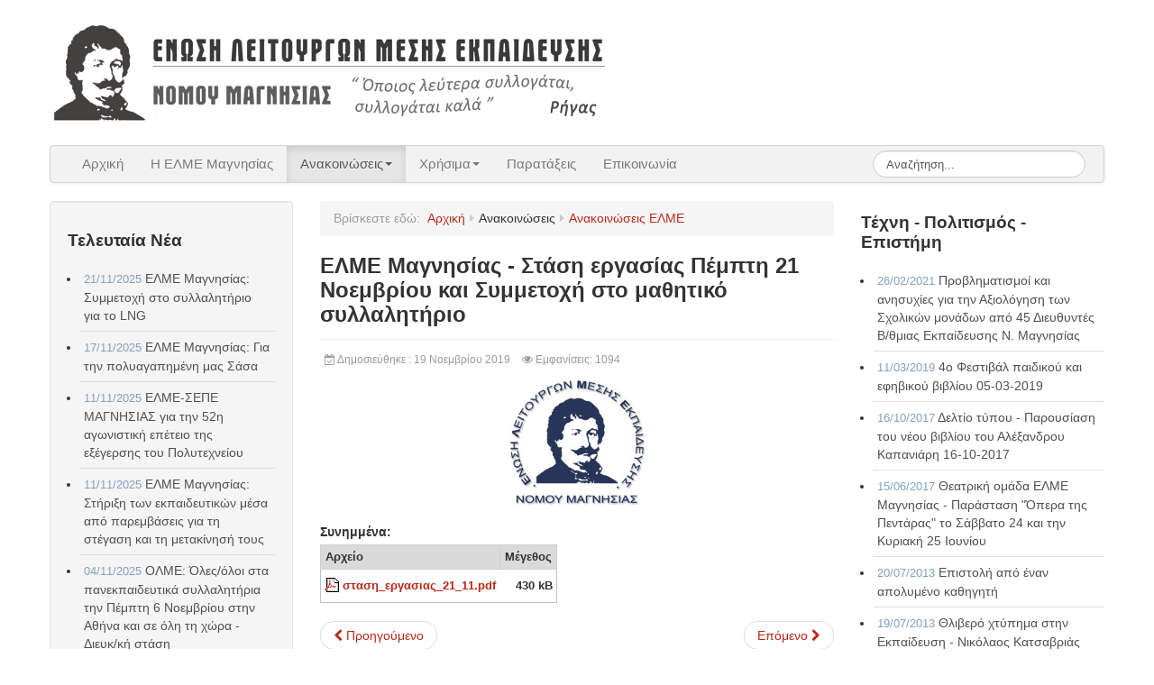

--- FILE ---
content_type: text/html; charset=utf-8
request_url: https://www.elme-mag.gr/anakoinoseis/elme/elme-magnhsias-stash-ergasias-pempth-21-noembriou-kai-summetoxi-sto-mathhtiko-sullalhtirio.html
body_size: 8306
content:
<!DOCTYPE html>
<html lang="el-GR" dir="ltr">
	<head>
		<meta name="viewport" content="width=device-width, initial-scale=1.0">
<base href="https://www.elme-mag.gr/anakoinoseis/elme/elme-magnhsias-stash-ergasias-pempth-21-noembriou-kai-summetoxi-sto-mathhtiko-sullalhtirio.html" />
	<meta http-equiv="content-type" content="text/html; charset=utf-8" />
	<meta name="keywords" content="συμμετοχή, και, στο, μαθητικό, συλλαλητήριο, νοεμβρίου, μαγνησίας, στάση, εργασίας, πέμπτη, ελμε" />
	<meta name="author" content="elme-mag.gr" />
	<meta name="generator" content="Joomla! - Open Source Content Management" />
	<title>ΕΛΜΕ Μαγνησίας - Στάση εργασίας Πέμπτη 21 Νοεμβρίου και Συμμετοχή στο μαθητικό συλλαλητήριο | elme-mag.gr</title>
	<link href="/templates/js_wright/favicon.ico" rel="shortcut icon" type="image/vnd.microsoft.icon" />
	<link href="/media/system/css/modal.css?1bfe4b9a0dd9425ea93eaa2153637dbc" rel="stylesheet" type="text/css" />
	<link href="/media/com_attachments/css/attachments_hide.css" rel="stylesheet" type="text/css" />
	<link href="/media/com_attachments/css/attachments_list.css" rel="stylesheet" type="text/css" />
	<link href="/templates/js_wright/css/style-custom.css" rel="stylesheet" type="text/css" />
	<link href="/templates/js_wright/css/joomla30-custom-extended.css" rel="stylesheet" type="text/css" />
	<link href="/templates/js_wright/css/joomla30-custom-responsive.css" rel="stylesheet" type="text/css" />
	<link href="/templates/js_wright/css/custom.css" rel="stylesheet" type="text/css" />
	<link href="/templates/js_wright/wright/css/font-awesome.min.css" rel="stylesheet" type="text/css" />
	<link href="/modules/mod_latestnewsplusdate/tmpl/assets/style.min.css" rel="stylesheet" type="text/css" />
	<link href="/modules/mod_vvisit_counter/mvc.css" rel="stylesheet" type="text/css" />
	<script type="application/json" class="joomla-script-options new">{"csrf.token":"979cd879d7a64d1739623e5bd465d1b6","system.paths":{"root":"","base":""}}</script>
	<script src="/media/system/js/core.js?1bfe4b9a0dd9425ea93eaa2153637dbc" type="text/javascript"></script>
	<script src="/media/jui/js/jquery.min.js?1bfe4b9a0dd9425ea93eaa2153637dbc" type="text/javascript"></script>
	<script src="/media/jui/js/jquery-noconflict.js?1bfe4b9a0dd9425ea93eaa2153637dbc" type="text/javascript"></script>
	<script src="/media/com_attachments/js/attachments_refresh.js" type="text/javascript"></script>
	<script src="/templates/js_wright/js/jui/bootstrap.min.js?1bfe4b9a0dd9425ea93eaa2153637dbc" type="text/javascript"></script>
	<script src="/media/system/js/caption.js?1bfe4b9a0dd9425ea93eaa2153637dbc" type="text/javascript"></script>
	<script src="/templates/js_wright/wright/js/utils.min.js" type="text/javascript"></script>
	<script type="text/javascript">

		jQuery(function($) {
			SqueezeBox.initialize({});
			initSqueezeBox();
			$(document).on('subform-row-add', initSqueezeBox);

			function initSqueezeBox(event, container)
			{
				SqueezeBox.assign($(container || document).find('a.modal').get(), {
					parse: 'rel'
				});
			}
		});

		window.jModalClose = function () {
			SqueezeBox.close();
		};

		// Add extra modal close functionality for tinyMCE-based editors
		document.onreadystatechange = function () {
			if (document.readyState == 'interactive' && typeof tinyMCE != 'undefined' && tinyMCE)
			{
				if (typeof window.jModalClose_no_tinyMCE === 'undefined')
				{
					window.jModalClose_no_tinyMCE = typeof(jModalClose) == 'function'  ?  jModalClose  :  false;

					jModalClose = function () {
						if (window.jModalClose_no_tinyMCE) window.jModalClose_no_tinyMCE.apply(this, arguments);
						tinyMCE.activeEditor.windowManager.close();
					};
				}

				if (typeof window.SqueezeBoxClose_no_tinyMCE === 'undefined')
				{
					if (typeof(SqueezeBox) == 'undefined')  SqueezeBox = {};
					window.SqueezeBoxClose_no_tinyMCE = typeof(SqueezeBox.close) == 'function'  ?  SqueezeBox.close  :  false;

					SqueezeBox.close = function () {
						if (window.SqueezeBoxClose_no_tinyMCE)  window.SqueezeBoxClose_no_tinyMCE.apply(this, arguments);
						tinyMCE.activeEditor.windowManager.close();
					};
				}
			}
		};
		jQuery(function($){ initTooltips(); $("body").on("subform-row-add", initTooltips); function initTooltips (event, container) { container = container || document;$(container).find(".hasTooltip").tooltip({"html": true,"container": "body"});} });jQuery(window).on('load',  function() {
				new JCaption('img.caption');
			});
	</script>
	<meta property="og:title" content="ΕΛΜΕ Μαγνησίας - Στάση εργασίας Πέμπτη 21 Νοεμβρίου και Συμμετοχή στο μαθητικό συλλαλητήριο" />
	<meta property="og:type" content="article" />
	<meta property="og:image" content="https://www.elme-mag.gr/images/stories/elme-magnisias.jpg" />
	<meta property="og:url" content="https://www.elme-mag.gr/anakoinoseis/elme/elme-magnhsias-stash-ergasias-pempth-21-noembriou-kai-summetoxi-sto-mathhtiko-sullalhtirio.html" />
	<meta property="og:site_name" content="elme-mag.gr" />
	<meta property="og:description" content="" />
	<link rel="canonical" href="https://www.elme-mag.gr/anakoinoseis/elme/elme-magnhsias-stash-ergasias-pempth-21-noembriou-kai-summetoxi-sto-mathhtiko-sullalhtirio.html" />


	



<meta name="google-site-verification" content="O8qh2TqiWSzfvEnCB3-qn12GNbx8Fr1GnKOdAEjL53E" />


<script>
  (function(i,s,o,g,r,a,m){i['GoogleAnalyticsObject']=r;i[r]=i[r]||function(){
  (i[r].q=i[r].q||[]).push(arguments)},i[r].l=1*new Date();a=s.createElement(o),
  m=s.getElementsByTagName(o)[0];a.async=1;a.src=g;m.parentNode.insertBefore(a,m)
  })(window,document,'script','//www.google-analytics.com/analytics.js','ga');

  ga('create', 'UA-155348605-2', 'elme-mag.gr');
  ga('send', 'pageview');

</script>
<!-- //End Universal Google Analytics Plugin by PB Web Development -->


</head>
	<body class="is_chrome v_131  responsive b_jdefault h_consolas s_custom id_5 rev_3.7.14">
				<div class="container">
			
			<header id="header" class="header m-b-1 p-t-1">
				<div class="row clearfix">
					<div id="logo" class="span7">

<div class="custom hidden-phone"  >
	<p><a href="https://www.elme-mag.gr/"><img style="margin-bottom: -15px;" src="/images/logo-elme.png" alt="ΕΛΜΕ Μαγνησίας" width="619" height="129" /></a></p></div>


<div class="custom hidden-desktop hidden-tablet"  >
	<p><a href="https://www.elme-mag.gr/"><img style="margin-bottom: -15px;" src="/images/logo-elme-mobile.png" alt="ΕΛΜΕ Μαγνησίας" width="500" height="176" /></a></p></div>
</div>
					<div class="clear"></div>
				</div>
			</header>
						
	   		<div class="wrapper-menu">
				<div class="">
					<nav id="menu">
						<div class="navbar ">
							<div class="navbar-inner">
					            <a class="btn btn-navbar collapsed" data-toggle="collapse" data-target="#nav-menu">
						            <span class="icon-bar"></span>
						            <span class="icon-bar"></span>
						            <span class="icon-bar"></span>
					            </a>
					            <div class="nav-collapse" id="nav-menu">
									 
<ul class="menu nav">
<li class="item-30"><a href="/" >Αρχική</a></li><li class="item-3"><a href="/elme-magnisias.html" >Η ΕΛΜΕ Μαγνησίας</a></li><li class="item-12 active deeper dropdown parent"><a href="#" class="heading dropdown-toggle" >
	Ανακοινώσεις<b class="caret"></b></a> <ul class="dropdown-menu"><li class="item-5 current active"><a href="/anakoinoseis/elme.html" >Ανακοινώσεις ΕΛΜΕ</a></li><li class="item-11"><a href="/anakoinoseis/olme.html" >Ανακοινώσεις ΟΛΜΕ</a></li><li class="item-10"><a href="/anakoinoseis/sxoleia.html" >Ανακοινώσεις Σχολείων</a></li><li class="item-29"><a href="/anakoinoseis/politsimos.html" >Ανακοινώσεις Πολιτισμού - Επιστήμης - Έργων Τέχνης</a></li><li class="item-16"><a href="/anakoinoseis/loipes.html" >Λοιπές Ανακοινώσεις</a></li></ul></li><li class="item-14 deeper dropdown parent"><a href="#" class="separator dropdown-toggle" >	Χρήσιμα<b class="caret"></b></a> <ul class="dropdown-menu"><li class="item-9"><a href="/xrisima/epitropes.html" >Επιτροπές</a></li><li class="item-15"><a href="/xrisima/nomothesia.html" >Νομοθεσία</a></li><li class="item-129"><a href="/xrisima/syndeseis.html" >Συνδέσεις</a></li></ul></li><li class="item-4"><a href="/parataxeis.html" >Παρατάξεις</a></li><li class="item-2"><a href="/epikoinonia.html" >Επικοινωνία</a></li></ul>
<div class="search navbar-search pull-right">
	<form action="/anakoinoseis/elme.html" method="post" class="form-inline">
		<label for="mod-search-searchword" class="element-invisible">Αναζήτηση...</label> <input name="searchword" id="mod-search-searchword" maxlength="200"  class="inputbox search-query" type="text" size="10" value="Αναζήτηση..."  onblur="if (this.value=='') this.value='Αναζήτηση...';" onfocus="if (this.value=='Αναζήτηση...') this.value='';" />		<input type="hidden" name="task" value="search" />
		<input type="hidden" name="option" value="com_search" />
		<input type="hidden" name="Itemid" value="30" />
	</form>
</div>

								</div>
							</div>
						</div>
					</nav>
				</div>
			</div>
						
						
									<div id="main-content" class="row">
				
				<aside class="span3" id="sidebar1">
					<div class="module">        <div class="moduletable hidden-phone well">
              
                                <h3>Τελευταία Νέα</h3>
              
              <ul class="lnpd_item_wrapper">
			<li class="lnpd_item_without_intro" >
			<span class="lnpd_item_date">
				<span class="lnd_introdate">21/11/2025<br/></span>			</span>
			<a href="/anakoinoseis/elme/elme-magnisias-symmetoxi-sto-syllalitirio-gia-to-lng.html" itemprop="url" class="lnpd_item_title"><span itemprop="name">ΕΛΜΕ Μαγνησίας: Συμμετοχή στο συλλαλητήριο για το LNG</span></a>	
			</li>

					<li class="lnpd_item_without_intro" >
			<span class="lnpd_item_date">
				<span class="lnd_introdate">17/11/2025<br/></span>			</span>
			<a href="/anakoinoseis/elme/elme-magnisias-gia-tin-polyagapimeni-mas-sasa.html" itemprop="url" class="lnpd_item_title"><span itemprop="name">ΕΛΜΕ Μαγνησίας: Για την πολυαγαπημένη μας Σάσα</span></a>	
			</li>

					<li class="lnpd_item_without_intro" >
			<span class="lnpd_item_date">
				<span class="lnd_introdate">11/11/2025<br/></span>			</span>
			<a href="/anakoinoseis/elme/elme-sepe-magnisias-gia-tin-52i-agonistiki-epeteio-tis-eksegersis-tou-polytexneiou.html" itemprop="url" class="lnpd_item_title"><span itemprop="name">ΕΛΜΕ-ΣΕΠΕ ΜΑΓΝΗΣΙΑΣ για την 52η αγωνιστική επέτειο της εξέγερσης του Πολυτεχνείου</span></a>	
			</li>

					<li class="lnpd_item_without_intro" >
			<span class="lnpd_item_date">
				<span class="lnd_introdate">11/11/2025<br/></span>			</span>
			<a href="/anakoinoseis/elme/elme-magnisias-stiriksi-ton-ekpaideftikon-mesa-apo-paremvaseis-gia-ti-stegasi-kai-ti-metakinisi-tous.html" itemprop="url" class="lnpd_item_title"><span itemprop="name">ΕΛΜΕ Μαγνησίας: Στήριξη των εκπαιδευτικών μέσα από παρεμβάσεις για τη στέγαση και τη μετακίνησή τους</span></a>	
			</li>

					<li class="lnpd_item_without_intro" >
			<span class="lnpd_item_date">
				<span class="lnd_introdate">04/11/2025<br/></span>			</span>
			<a href="/anakoinoseis/olme/olme-oles-oloi-sta-panekpaideftika-syllalitiria-tin-pempti-6-noemvriou-stin-athina-kai-se-oli-ti-xora-diefk-ki-stasi.html" itemprop="url" class="lnpd_item_title"><span itemprop="name">ΟΛΜΕ: Όλες/όλοι στα πανεκπαιδευτικά συλλαλητήρια την Πέμπτη 6 Νοεμβρίου στην Αθήνα και σε όλη τη χώρα - Διευκ/κή στάση</span></a>	
			</li>

					<li class="lnpd_item_without_intro" >
			<span class="lnpd_item_date">
				<span class="lnd_introdate">31/10/2025<br/></span>			</span>
			<a href="/anakoinoseis/elme/elme-magnisias-anakoinosi-31-10.html" itemprop="url" class="lnpd_item_title"><span itemprop="name">ΕΛΜΕ Μαγνησίας: Ανακοίνωση 31/10</span></a>	
			</li>

					<li class="lnpd_item_without_intro" >
			<span class="lnpd_item_date">
				<span class="lnd_introdate">22/10/2025<br/></span>			</span>
			<a href="/anakoinoseis/elme/elme-magnisias-anakoinosi-kataggelia-gia-ta-kena-sta-sxoleia.html" itemprop="url" class="lnpd_item_title"><span itemprop="name">ΕΛΜΕ Μαγνησίας: Ανακοίνωση - καταγγελία για τα κενά στα σχολεία</span></a>	
			</li>

					<li class="lnpd_item_without_intro" >
			<span class="lnpd_item_date">
				<span class="lnd_introdate">11/10/2025<br/></span>			</span>
			<a href="/anakoinoseis/olme/olme-gia-to-ergasiako-kai-didaktiko-orario-tis-anapliroseis-logo-apousion-kai-tis-synedriaseis-ton-syllogon-didaskonton.html" itemprop="url" class="lnpd_item_title"><span itemprop="name">ΟΛΜΕ: Για το εργασιακό και διδακτικό ωράριο, τις αναπληρώσεις λόγω απουσιών και τις συνεδριάσεις των συλλόγων διδασκόντων</span></a>	
			</li>

					<li class="lnpd_item_without_intro" >
			<span class="lnpd_item_date">
				<span class="lnd_introdate">17/09/2025<br/></span>			</span>
			<a href="/anakoinoseis/elme/elme-magnisias-geniki-synelefsi-tin-pempti-18-9.html" itemprop="url" class="lnpd_item_title"><span itemprop="name">ΕΛΜΕ Μαγνησίας: Γενική Συνέλευση την Πέμπτη 18/9</span></a>	
			</li>

					<li class="lnpd_item_without_intro" >
			<span class="lnpd_item_date">
				<span class="lnd_introdate">16/09/2025<br/></span>			</span>
			<a href="/anakoinoseis/olme/olme-eisigisi-pros-tis-gs-ton-elme-tis-xoras.html" itemprop="url" class="lnpd_item_title"><span itemprop="name">ΟΛΜΕ: Εισήγηση προς τις ΓΣ των ΕΛΜΕ της χώρας</span></a>	
			</li>

					<li class="lnpd_item_without_intro" >
			<span class="lnpd_item_date">
				<span class="lnd_introdate">30/04/2025<br/></span>			</span>
			<a href="/anakoinoseis/loipes/adedy-magnisias-1i-tou-mai-2025.html" itemprop="url" class="lnpd_item_title"><span itemprop="name">ΑΔΕΔΥ ΜΑΓΝΗΣΙΑΣ: 1η του Μάη 2025</span></a>	
			</li>

					<li class="lnpd_item_without_intro" >
			<span class="lnpd_item_date">
				<span class="lnd_introdate">29/04/2025<br/></span>			</span>
			<a href="/anakoinoseis/olme/olme-adiki-kai-protofanis-i-apolysi-tou-syn-panagioti-katsoyli.html" itemprop="url" class="lnpd_item_title"><span itemprop="name">ΟΛΜΕ: Άδικη και πρωτοφανής η απόλυση του συν. Παναγιώτη Κατσούλη</span></a>	
			</li>

					<li class="lnpd_item_without_intro" >
			<span class="lnpd_item_date">
				<span class="lnd_introdate">29/04/2025<br/></span>			</span>
			<a href="/anakoinoseis/olme/olme-afto-pou-den-exei-thesi-sto-dimosio-sxoleio-einai-i-politiki-tis-kyvernisis-tis-nd.html" itemprop="url" class="lnpd_item_title"><span itemprop="name">ΟΛΜΕ: Αυτό που δεν έχει θέση στο δημόσιο σχολείο είναι η πολιτική της κυβέρνησης της ΝΔ!</span></a>	
			</li>

		</ul>
               
        </div>
            <div class="moduletable navbar navbar clearfix
 hidden-phone">
              
              
              <ul class="menu navbar-inner nav">
<li class="item-128"><a href="/theatriki-omada.html" >Θεατρική Ομάδα ΕΛΜΕ</a></li></ul>
               
        </div>
    </div>
				</aside><section class="span6" id="main">
															
					<div id="breadcrumbs">
						<div class="module">
<ul class="breadcrumb">
	<li class="active"><span class="show-breadcrumbs-here">Βρίσκεστε εδώ: &#160;</span></li><li><a href="/" class="pathway">Αρχική</a><span class="divider"><i class="icon-caret-right"></i></span></li><li><span>Ανακοινώσεις</span><span class="divider"><i class="icon-caret-right"></i></span></li><li><a href="/anakoinoseis/elme.html" class="pathway">Ανακοινώσεις ΕΛΜΕ</a></li></ul>
</div>
					</div>
										
					<div id="system-message-container">
    </div><div class="item-page" >

	<!-- Schema.org markup -->
	<meta itemprop="name" content="Ανακοινώσεις ΕΛΜΕ" />
	<meta itemprop="headline" content="ΕΛΜΕ Μαγνησίας - Στάση εργασίας Πέμπτη 21 Νοεμβρίου και Συμμετοχή στο μαθητικό συλλαλητήριο" />
	<meta itemprop="inLanguage" content="el-GR" />
	<meta itemprop="genre" content="Ανακοινώσεις ΕΛΜΕ Μαγνησίας" />
			<meta itemprop="genre" content="ΕΛΜΕ Μαγνησίας" />
			<meta itemprop="dateCreated" content="2019-11-19T19:10:07+02:00" />
	<meta itemprop="dateModified" content="2019-12-31T22:30:49+02:00" />
	<meta itemprop="datePublished" content="2019-11-19T19:10:07+02:00" />
			<div itemprop="publisher" >
			<meta itemprop="name" content="elme-mag.gr" />
			<div itemprop="logo" >
				<meta itemprop="url" content="https://www.elme-mag.gr/images/logo-elme.png">
			</div>
		</div>
		<div itemprop="author" itemscope itemtype="https://schema.org/Person">
		<meta itemprop="name" content="elme-mag.gr" />
	</div>

	
	

                                            <div class="page-header">
                                <h1>ΕΛΜΕ Μαγνησίας - Στάση εργασίας Πέμπτη 21 Νοεμβρίου και Συμμετοχή στο μαθητικό συλλαλητήριο</h1>

                                                
                                </div>
                
                
            
                                        	<dl class="article-info muted">

		
			<dt class="article-info-term">
													Λεπτομέρειες							</dt>

			
			
			
							<dd class="published">
	<span class="icon-calendar-check-o"></span> <span class="hidden-phone"> Δημοσιεύθηκε : 19 Νοεμβρίου 2019 </span><span class="visible-phone"> 19 Νοεμβρίου 2019</span></dd>
					
					
			
							<dd class="hits">
	<meta itemprop="interactionCount" content="UserPageVisits:1094" />
	<span class="icon-eye"></span>
	<span class="hidden-phone"> Εμφανίσεις: 1094</span><span class="visible-phone"> 1094</span></dd>
						</dl>
                                    
                                                        
	            <div itemprop="articleBody">
                    <p style="text-align: center;"><img src="/images/stories/elme-magnisias.jpg" border="0" width="160" style="border: 0px none;" /></p> <div class="attachmentsContainer">

<div class="attachmentsList" id="attachmentsList_com_content_article_820">
<table>
<caption>Συνημμένα:</caption>
<thead>
<tr><th class="at_filename">Αρχείο</th><th class="at_file_size">Μέγεθος</th></tr>
</thead>
<tbody>
<tr class="odd"><td class="at_filename"><a class="at_icon" href="https://www.elme-mag.gr/attachments/article/820/_εργασιας_21_11.pdf" title="Μεταφόρτωση αυτού του αρχείου (σταση_εργασιας_21_11.pdf)"><img src="/media/com_attachments/images/file_icons/pdf.gif" alt="Μεταφόρτωση αυτού του αρχείου (σταση_εργασιας_21_11.pdf)" /></a><a class="at_url" href="https://www.elme-mag.gr/attachments/article/820/_εργασιας_21_11.pdf" title="Μεταφόρτωση αυτού του αρχείου (σταση_εργασιας_21_11.pdf)">σταση_εργασιας_21_11.pdf</a></td><td class="at_file_size">430 kB</td></tr>
</tbody></table>
</div>

</div>	            </div>

            
                <ul class="pager pagenav">
	<li class="previous">
		<a class="hasTooltip" title="ΕΛΜΕ Μαγνησίας - Δελτίο τύπου 19-11-2019" aria-label="Προηγούμενο άρθρο: ΕΛΜΕ Μαγνησίας - Δελτίο τύπου 19-11-2019" href="/anakoinoseis/elme/elme-magnhsias-deltio-tupou-19-11-2019.html" rel="prev">
			<span class="icon-chevron-left" aria-hidden="true"></span> <span aria-hidden="true">Προηγούμενο</span>		</a>
	</li>
	<li class="next">
		<a class="hasTooltip" title="Κάλεσμα ΕΛΜΕ Μαγνησίας και ΣΕΠΕ για την επέτειο της εξέγερσης του Πολυτεχνείου 13-11-2019" aria-label="Επόμενο άρθρο: Κάλεσμα ΕΛΜΕ Μαγνησίας και ΣΕΠΕ για την επέτειο της εξέγερσης του Πολυτεχνείου 13-11-2019" href="/anakoinoseis/elme/kalesma-elme-magnhsias-kai-sepe-gia-thn-epeteio-ths-eksegershs-tou-polutexneiou-13-11-2019.html" rel="next">
			<span aria-hidden="true">Επόμενο</span> <span class="icon-chevron-right" aria-hidden="true"></span>		</a>
	</li>
</ul>
                                                                                                    
	</div>
									</section><aside class="span3" id="sidebar2">
					<div class="module">        <div class="moduletable hidden-phone">
              
                                <h3> Τέχνη - Πολιτισμός - Επιστήμη</h3>
              
              <ul class="lnpd_item_wrapper">
			<li class="lnpd_item_without_intro" >
			<span class="lnpd_item_date">
				<span class="lnd_introdate">26/02/2021<br/></span>			</span>
			<a href="/anakoinoseis/politsimos/provlimatismoi-kai-anisyxies-gia-tin-aksiologisi-ton-sxolikon-monadon-apo-45-diefthyntes-v-thmias-ekpaidefsis-n-magnisias.html" itemprop="url" class="lnpd_item_title"><span itemprop="name">Προβληματισμοί και ανησυχίες για την  Αξιολόγηση των Σχολικών μονάδων από 45 Διευθυντές Β/θμιας Εκπαίδευσης Ν. Μαγνησίας</span></a>	
			</li>

					<li class="lnpd_item_without_intro" >
			<span class="lnpd_item_date">
				<span class="lnd_introdate">11/03/2019<br/></span>			</span>
			<a href="/anakoinoseis/politsimos/4o-festibal-paidikou-kai-efhbikou-bibliou-05-03-2019.html" itemprop="url" class="lnpd_item_title"><span itemprop="name">4ο Φεστιβάλ παιδικού και εφηβικού βιβλίου 05-03-2019</span></a>	
			</li>

					<li class="lnpd_item_without_intro" >
			<span class="lnpd_item_date">
				<span class="lnd_introdate">16/10/2017<br/></span>			</span>
			<a href="/anakoinoseis/politsimos/deltio-tupou-parousiash-tou-neou-bibliou-tou-aleksandrou-kapaniarh-16-10-2017.html" itemprop="url" class="lnpd_item_title"><span itemprop="name">Δελτίο τύπου - Παρουσίαση του νέου βιβλίου του Αλέξανδρου Καπανιάρη 16-10-2017</span></a>	
			</li>

					<li class="lnpd_item_without_intro" >
			<span class="lnpd_item_date">
				<span class="lnd_introdate">15/06/2017<br/></span>			</span>
			<a href="/anakoinoseis/politsimos/theatriki-omada-elme-magnhsias-parastash-qopera-ths-pentarasq-to-sabbato-24-kai-thn-kuriaki-25-iouniou.html" itemprop="url" class="lnpd_item_title"><span itemprop="name">Θεατρική ομάδα ΕΛΜΕ Μαγνησίας - Παράσταση "Όπερα της Πεντάρας" το Σάββατο 24 και την Κυριακή 25 Ιουνίου</span></a>	
			</li>

					<li class="lnpd_item_without_intro" >
			<span class="lnpd_item_date">
				<span class="lnd_introdate">20/07/2013<br/></span>			</span>
			<a href="/anakoinoseis/politsimos/epistoli-apo-enan-apolumeno-kathhghti.html" itemprop="url" class="lnpd_item_title"><span itemprop="name">Επιστολή από έναν απολυμένο καθηγητή</span></a>	
			</li>

					<li class="lnpd_item_without_intro" >
			<span class="lnpd_item_date">
				<span class="lnd_introdate">19/07/2013<br/></span>			</span>
			<a href="/anakoinoseis/politsimos/thlibero-xtuphma-sthn-ekpaideush-nikolaos-katsabrias.html" itemprop="url" class="lnpd_item_title"><span itemprop="name">Θλιβερό χτύπημα στην Εκπαίδευση - Νικόλαος Κατσαβριάς</span></a>	
			</li>

					<li class="lnpd_item_without_intro" >
			<span class="lnpd_item_date">
				<span class="lnd_introdate">11/07/2013<br/></span>			</span>
			<a href="/anakoinoseis/politsimos/to-magiko-filtro-tou-druidh-antigonh-sdrolia-11-07-2013.html" itemprop="url" class="lnpd_item_title"><span itemprop="name">Το μαγικό φίλτρο του Δρυΐδη - Αντιγόνη Σδρόλια</span></a>	
			</li>

					<li class="lnpd_item_without_intro" >
			<span class="lnpd_item_date">
				<span class="lnd_introdate">11/07/2013<br/></span>			</span>
			<a href="/anakoinoseis/politsimos/to-gramma-ks-ths-antigonhs-sdrolia-proto-brabeio-sto-diagonismo-qlogo-texnhsq.html" itemprop="url" class="lnpd_item_title"><span itemprop="name">«Το γράμμα Ξ» της Αντιγόνης Σδρόλια - Πρώτο βραβείο στο διαγωνισμό "Λόγω Τέχνης"</span></a>	
			</li>

					<li class="lnpd_item_without_intro" >
			<span class="lnpd_item_date">
				<span class="lnd_introdate">08/07/2013<br/></span>			</span>
			<a href="/anakoinoseis/politsimos/bolioths-ekpaideutikos-o-suntheths-tou-umnou-ton-mesogeiakon.html" itemprop="url" class="lnpd_item_title"><span itemprop="name">Βολιώτης Εκπαιδευτικός  ο Συνθέτης του Ύμνου των Μεσογειακών</span></a>	
			</li>

					<li class="lnpd_item_without_intro" >
			<span class="lnpd_item_date">
				<span class="lnd_introdate">19/06/2013<br/></span>			</span>
			<a href="/anakoinoseis/politsimos/dimos-ntalas-istoselida-me-monadikes-ksulines-dhmiourgies.html" itemprop="url" class="lnpd_item_title"><span itemprop="name">Δήμος Ντάλας - Ιστοσελίδα με μοναδικές ξύλινες δημιουργίες</span></a>	
			</li>

					<li class="lnpd_item_without_intro" >
			<span class="lnpd_item_date">
				<span class="lnd_introdate">09/06/2013<br/></span>			</span>
			<a href="/anakoinoseis/politsimos/ioannidhs-nikolaos-2011-4o-gel-bolou-gia-mia-tupologia-ths-ennoias-sundikalistiko-kinhma-istotopos-paideias-egkomion-17062011.html" itemprop="url" class="lnpd_item_title"><span itemprop="name">Ιωαννίδης, Νικόλαος 2011 - 4ο ΓΕΛ Βόλου. Για μια τυπολογία της έννοιας «συνδικαλιστικό κίνημα». Ιστότοπος: Παιδείας Εγκώμιον, 17/06/2011</span></a>	
			</li>

		</ul>
               
        </div>
            <div class="moduletable visible-phone">
              
                                <h3>Τελευταία Νέα</h3>
              
              <ul class="lnpd_item_wrapper">
			<li class="lnpd_item_without_intro" >
			<span class="lnpd_item_date">
				<span class="lnd_introdate">21/11/2025<br/></span>			</span>
			<a href="/anakoinoseis/elme/elme-magnisias-symmetoxi-sto-syllalitirio-gia-to-lng.html" itemprop="url" class="lnpd_item_title"><span itemprop="name">ΕΛΜΕ Μαγνησίας: Συμμετοχή στο συλλαλητήριο για το LNG</span></a>	
			</li>

					<li class="lnpd_item_without_intro" >
			<span class="lnpd_item_date">
				<span class="lnd_introdate">17/11/2025<br/></span>			</span>
			<a href="/anakoinoseis/elme/elme-magnisias-gia-tin-polyagapimeni-mas-sasa.html" itemprop="url" class="lnpd_item_title"><span itemprop="name">ΕΛΜΕ Μαγνησίας: Για την πολυαγαπημένη μας Σάσα</span></a>	
			</li>

					<li class="lnpd_item_without_intro" >
			<span class="lnpd_item_date">
				<span class="lnd_introdate">11/11/2025<br/></span>			</span>
			<a href="/anakoinoseis/elme/elme-sepe-magnisias-gia-tin-52i-agonistiki-epeteio-tis-eksegersis-tou-polytexneiou.html" itemprop="url" class="lnpd_item_title"><span itemprop="name">ΕΛΜΕ-ΣΕΠΕ ΜΑΓΝΗΣΙΑΣ για την 52η αγωνιστική επέτειο της εξέγερσης του Πολυτεχνείου</span></a>	
			</li>

					<li class="lnpd_item_without_intro" >
			<span class="lnpd_item_date">
				<span class="lnd_introdate">11/11/2025<br/></span>			</span>
			<a href="/anakoinoseis/elme/elme-magnisias-stiriksi-ton-ekpaideftikon-mesa-apo-paremvaseis-gia-ti-stegasi-kai-ti-metakinisi-tous.html" itemprop="url" class="lnpd_item_title"><span itemprop="name">ΕΛΜΕ Μαγνησίας: Στήριξη των εκπαιδευτικών μέσα από παρεμβάσεις για τη στέγαση και τη μετακίνησή τους</span></a>	
			</li>

					<li class="lnpd_item_without_intro" >
			<span class="lnpd_item_date">
				<span class="lnd_introdate">04/11/2025<br/></span>			</span>
			<a href="/anakoinoseis/olme/olme-oles-oloi-sta-panekpaideftika-syllalitiria-tin-pempti-6-noemvriou-stin-athina-kai-se-oli-ti-xora-diefk-ki-stasi.html" itemprop="url" class="lnpd_item_title"><span itemprop="name">ΟΛΜΕ: Όλες/όλοι στα πανεκπαιδευτικά συλλαλητήρια την Πέμπτη 6 Νοεμβρίου στην Αθήνα και σε όλη τη χώρα - Διευκ/κή στάση</span></a>	
			</li>

					<li class="lnpd_item_without_intro" >
			<span class="lnpd_item_date">
				<span class="lnd_introdate">31/10/2025<br/></span>			</span>
			<a href="/anakoinoseis/elme/elme-magnisias-anakoinosi-31-10.html" itemprop="url" class="lnpd_item_title"><span itemprop="name">ΕΛΜΕ Μαγνησίας: Ανακοίνωση 31/10</span></a>	
			</li>

					<li class="lnpd_item_without_intro" >
			<span class="lnpd_item_date">
				<span class="lnd_introdate">22/10/2025<br/></span>			</span>
			<a href="/anakoinoseis/elme/elme-magnisias-anakoinosi-kataggelia-gia-ta-kena-sta-sxoleia.html" itemprop="url" class="lnpd_item_title"><span itemprop="name">ΕΛΜΕ Μαγνησίας: Ανακοίνωση - καταγγελία για τα κενά στα σχολεία</span></a>	
			</li>

					<li class="lnpd_item_without_intro" >
			<span class="lnpd_item_date">
				<span class="lnd_introdate">11/10/2025<br/></span>			</span>
			<a href="/anakoinoseis/olme/olme-gia-to-ergasiako-kai-didaktiko-orario-tis-anapliroseis-logo-apousion-kai-tis-synedriaseis-ton-syllogon-didaskonton.html" itemprop="url" class="lnpd_item_title"><span itemprop="name">ΟΛΜΕ: Για το εργασιακό και διδακτικό ωράριο, τις αναπληρώσεις λόγω απουσιών και τις συνεδριάσεις των συλλόγων διδασκόντων</span></a>	
			</li>

					<li class="lnpd_item_without_intro" >
			<span class="lnpd_item_date">
				<span class="lnd_introdate">17/09/2025<br/></span>			</span>
			<a href="/anakoinoseis/elme/elme-magnisias-geniki-synelefsi-tin-pempti-18-9.html" itemprop="url" class="lnpd_item_title"><span itemprop="name">ΕΛΜΕ Μαγνησίας: Γενική Συνέλευση την Πέμπτη 18/9</span></a>	
			</li>

					<li class="lnpd_item_without_intro" >
			<span class="lnpd_item_date">
				<span class="lnd_introdate">16/09/2025<br/></span>			</span>
			<a href="/anakoinoseis/olme/olme-eisigisi-pros-tis-gs-ton-elme-tis-xoras.html" itemprop="url" class="lnpd_item_title"><span itemprop="name">ΟΛΜΕ: Εισήγηση προς τις ΓΣ των ΕΛΜΕ της χώρας</span></a>	
			</li>

					<li class="lnpd_item_without_intro" >
			<span class="lnpd_item_date">
				<span class="lnd_introdate">30/04/2025<br/></span>			</span>
			<a href="/anakoinoseis/loipes/adedy-magnisias-1i-tou-mai-2025.html" itemprop="url" class="lnpd_item_title"><span itemprop="name">ΑΔΕΔΥ ΜΑΓΝΗΣΙΑΣ: 1η του Μάη 2025</span></a>	
			</li>

					<li class="lnpd_item_without_intro" >
			<span class="lnpd_item_date">
				<span class="lnd_introdate">29/04/2025<br/></span>			</span>
			<a href="/anakoinoseis/olme/olme-adiki-kai-protofanis-i-apolysi-tou-syn-panagioti-katsoyli.html" itemprop="url" class="lnpd_item_title"><span itemprop="name">ΟΛΜΕ: Άδικη και πρωτοφανής η απόλυση του συν. Παναγιώτη Κατσούλη</span></a>	
			</li>

					<li class="lnpd_item_without_intro" >
			<span class="lnpd_item_date">
				<span class="lnd_introdate">29/04/2025<br/></span>			</span>
			<a href="/anakoinoseis/olme/olme-afto-pou-den-exei-thesi-sto-dimosio-sxoleio-einai-i-politiki-tis-kyvernisis-tis-nd.html" itemprop="url" class="lnpd_item_title"><span itemprop="name">ΟΛΜΕ: Αυτό που δεν έχει θέση στο δημόσιο σχολείο είναι η πολιτική της κυβέρνησης της ΝΔ!</span></a>	
			</li>

					<li class="lnpd_item_without_intro" >
			<span class="lnpd_item_date">
				<span class="lnd_introdate">28/04/2025<br/></span>			</span>
			<a href="/anakoinoseis/olme/olme-ergatiki-protomagia-oles-kai-oloi-tin-pempti-1i-maiou.html" itemprop="url" class="lnpd_item_title"><span itemprop="name">ΟΛΜΕ: ΕΡΓΑΤΙΚΗ ΠΡΩΤΟΜΑΓΙΑ: ΟΛΕΣ και ΟΛΟΙ την ΠΕΜΠΤΗ 1η  ΜΑΪΟΥ</span></a>	
			</li>

					<li class="lnpd_item_without_intro" >
			<span class="lnpd_item_date">
				<span class="lnd_introdate">26/04/2025<br/></span>			</span>
			<a href="/anakoinoseis/olme/olme-sxetika-me-tin-parapompi-sto-peitharxiko-symvoylio-9-synadelfisson-stin-aleksandroypouli.html" itemprop="url" class="lnpd_item_title"><span itemprop="name">ΟΛΜΕ: Σχετικά με την παραπομπή στο Πειθαρχικό Συμβούλιο 9 συναδελφισσών στην Αλεξανδρούπουλη</span></a>	
			</li>

		</ul>
               
        </div>
            <div class="moduletable well">
              
              
              <div class="mvc_main"><div style="text-align: center;" class="mvc_people"><table align="center" cellpadding="0" cellspacing="0" style="width: 90%;" class="mvc_peopleTable"><tbody><tr align="left" title="12-10-2025"><td>Σήμερα</td><td align="right">166</td></tr><tr align="left" title="12-09-2025"><td>Εχθές</td><td align="right">126</td></tr><tr align="left" title="12-08-2025 - 12-14-2025"><td>Τρέχ. Εβδομάδα</td><td align="right">391</td></tr><tr align="left" title="12-01-2025 - 12-31-2025"><td>Τρέχ. Μήνας</td><td align="right">1817</td></tr><tr align="left" title=""><td>Σύνολο</td><td align="right">529237</td></tr></tbody></table></div><div class="mvc_max_user_day"><span class="title">Περισσότεροι</span><span class="trenner"> </span><span class="value"> 02-04-2025 : 729</span></div><div style="text-align: center;" class="mvc_guests"><span class="title">Επισκέπτες</span><span class="trenner"> </span><span class="value">1</span></div></div><!-- Mod_VVisit_Counter :  http://www.mmajunke.de/ -->
               
        </div>
    </div>
				</aside>
				
				
				
				
			</div>
								</div>

		
		<div class="wrapper-footer">
		   <footer class="footer" id="footer" >

								
				<div class="wrapper-bottom-menu">
				<div class="container">
					<nav id="bottom-menu">
						<div class="navbar navbar-inverse navbar-transparent">
							<div class="navbar-inner">
					            <a class="btn btn-navbar collapsed" data-toggle="collapse" data-target="#nav-bottom-menu">
						            <span class="icon-bar"></span>
						            <span class="icon-bar"></span>
						            <span class="icon-bar"></span>
					            </a>
					            <div class="nav-collapse" id="nav-bottom-menu">
									 
<ul class="menu nav">
<li class="item-298"><a  class=" " href="https://www.elme-mag.gr/" ><i class="icon-home"></i>ΑΡΧΙΚΗ</a></li><li class="item-299"><a href="/elme-mag.html" >ΕΛΜΕ ΜΑΓΝΗΣΙΑΣ</a></li><li class="item-300"><a href="/contact.html" >ΕΠΙΚΟΙΝΩΝΙΑ</a></li></ul>

								</div>
							</div>
						</div>
					</nav>
				</div>
			</div>
				
		   	<div class="container footer-content p-t-1">
			   						<div class="row"><div class="module first mod_1 no_title span6">
<div class="footer1">Copyright &#169; 2025 elme-mag.gr. Με την επιφύλαξη κάθε δικαιώματος.</div>
<div class="footer2"></div>
</div>
<div class="module last mod_0 no_title span6">


<div class="custom"  >
	<p style="text-align: center;"><span style="font-size: 100%; font-weight: normal;"><span style="font-family: helvetica, arial, sans-serif; font-size: 10pt;">Κατασκευή Ιστοσελίδας: Δημήτρης Τσιλογιάννης ΠΕ86</span><br /></span></p></div>
</div>
</div>
				 						
				</div>
		   </footer>
		</div>
    
	</body>
</html>

--- FILE ---
content_type: text/css
request_url: https://www.elme-mag.gr/templates/js_wright/css/custom.css
body_size: 714
content:
/*@import url('https://fonts.googleapis.com/css2?family=Roboto:wght@400;700&display=swap');
h2{font-family: 'Roboto';}
h3{font-family: 'Roboto';}*/

.dropdown-menu > li > a {
    display: block;
    padding: 5px 20px;
    clear: both;
    font-weight: normal;
    line-height: 20px;
    color: #333;
    white-space: nowrap;
}

div.mvc_main {
    width: 100%;
    text-align: center;
    padding-bottom: 15px;
}

body {
    font-family: "Helvetica Neue", Helvetica, Arial, sans-serif;
    font-size: 14px;
    line-height: 23px;
    color: #333;
}

p {
    margin: 0 0 15px;
}

.item-page li {
    padding-top: 5px;
    padding-bottom: 5px;
}

.item-page h1 {
    font-size: 23.5px;
}

.page-header {
    /*padding-bottom: 5px;*/
    margin: 20px 0 5px;
    border-bottom: 1px solid #eee;
}

dt {
    font-weight: bold;
    margin-bottom: 5px;
}

dt.article-info-term {
  	display:none;
}

dl.article-info {
    float: none;
    display: block;
    width: 100%;
    margin: 0;
    font-size: 0.85em;
    padding: 5px 0 10px;
    list-style: none;
}

.lnpd_item_wrapper .lnpd_item_without_intro {
    margin-left: 1em;
    border-bottom: 1px solid #ddd;
    font-size: 1em;
    padding: .3em;
        padding-top: 0.3em;
        padding-bottom: 0.3em;
    padding-top: 10px;
    padding-bottom: 7px;
}

#main div.attachmentsList caption, div.attachmentsList caption {
    font-size: 110%;
    font-weight: bold;
    text-align: left;
    margin-top: 4px;
    margin-bottom: 4px;
}

#main div.attachmentsList table tbody td, div.attachmentsList table tbody td {
    background: transparent;
    vertical-align: middle;
    padding: 8px 4px 8px 4px;
}

#main div.attachmentsList table thead th, div.attachmentsList table thead th {
    vertical-align: middle;
    background: transparent;
    border: 1px solid #D0D0D0;
    padding-left: 5px;
    padding-right: 5px;
    padding-top: 3px;
    padding-bottom: 3px;
}

--- FILE ---
content_type: text/plain
request_url: https://www.google-analytics.com/j/collect?v=1&_v=j102&a=45124947&t=pageview&_s=1&dl=https%3A%2F%2Fwww.elme-mag.gr%2Fanakoinoseis%2Felme%2Felme-magnhsias-stash-ergasias-pempth-21-noembriou-kai-summetoxi-sto-mathhtiko-sullalhtirio.html&ul=en-us%40posix&dt=%CE%95%CE%9B%CE%9C%CE%95%20%CE%9C%CE%B1%CE%B3%CE%BD%CE%B7%CF%83%CE%AF%CE%B1%CF%82%20-%20%CE%A3%CF%84%CE%AC%CF%83%CE%B7%20%CE%B5%CF%81%CE%B3%CE%B1%CF%83%CE%AF%CE%B1%CF%82%20%CE%A0%CE%AD%CE%BC%CF%80%CF%84%CE%B7%2021%20%CE%9D%CE%BF%CE%B5%CE%BC%CE%B2%CF%81%CE%AF%CE%BF%CF%85%20%CE%BA%CE%B1%CE%B9%20%CE%A3%CF%85%CE%BC%CE%BC%CE%B5%CF%84%CE%BF%CF%87%CE%AE%20%CF%83%CF%84%CE%BF%20%CE%BC%CE%B1%CE%B8%CE%B7%CF%84%CE%B9%CE%BA%CF%8C%20%CF%83%CF%85%CE%BB%CE%BB%CE%B1%CE%BB%CE%B7%CF%84%CE%AE%CF%81%CE%B9%CE%BF%20%7C%20elme-mag.gr&sr=1280x720&vp=1280x720&_u=IEBAAAABAAAAACAAI~&jid=1671876743&gjid=647774095&cid=62348467.1765403994&tid=UA-155348605-2&_gid=678764353.1765403994&_r=1&_slc=1&z=1025820918
body_size: -450
content:
2,cG-HKYNQ3GEE4